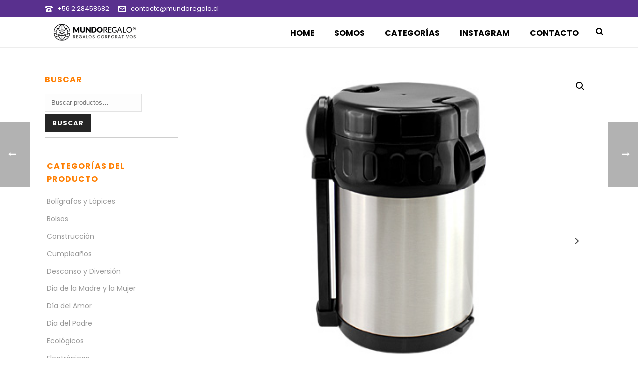

--- FILE ---
content_type: text/css
request_url: https://mundoregalo.cl/wp-content/uploads/masterslider/custom.css?ver=1.3
body_size: 1709
content:
/*
===============================================================
 # CUSTOM CSS
 - Please do not edit this file. this file is generated by server-side code
 - Every changes here will be overwritten
===============================================================*/

.ms-parent-id-1 > .master-slider{ background:#ffffff url( https://mundoregalo.cl/wp-content/uploads/2014/04/stage.png ) repeat top left; }
.msp-cn-186-4 { font-family:"Lato";font-weight:normal;font-size:17px;line-height:normal; } 
.msp-cn-186-5 { font-family:"Lato";font-weight:300;font-size:30px;line-height:normal; } 
.msp-cn-186-10 { font-family:"Lato";font-weight:normal;font-size:30px;line-height:normal;color:#33acd9; } 
.msp-cn-186-22 { font-family:"Lato";font-weight:normal;font-size:17px;line-height:normal; } 
.msp-cn-186-23 { font-family:"Lato";font-weight:300;font-size:30px;line-height:normal; } 
.msp-cn-186-28 { font-family:"Lato";font-weight:normal;font-size:30px;line-height:normal;color:#11cf2c; } 
.msp-cn-186-31 { font-family:"Lato";font-weight:normal;font-size:17px;line-height:normal; } 
.msp-cn-186-32 { font-family:"Lato";font-weight:300;font-size:30px;line-height:normal; } 
.msp-cn-186-37 { font-family:"Lato";font-weight:normal;font-size:30px;line-height:normal;color:#dbba1f; } 
.msp-cn-186-40 { font-family:"Lato";font-weight:normal;font-size:17px;line-height:normal; } 
.msp-cn-186-41 { font-family:"Lato";font-weight:300;font-size:30px;line-height:normal; } 
.msp-cn-186-46 { font-family:"Lato";font-weight:normal;font-size:30px;line-height:normal;color:#e77e21; } 
.msp-cn-186-49 { font-family:"Lato";font-weight:normal;font-size:17px;line-height:normal; } 
.msp-cn-186-50 { font-family:"Lato";font-weight:300;font-size:30px;line-height:normal; } 
.msp-cn-186-55 { font-family:"Lato";font-weight:normal;font-size:30px;line-height:normal;color:#f03838; } 
